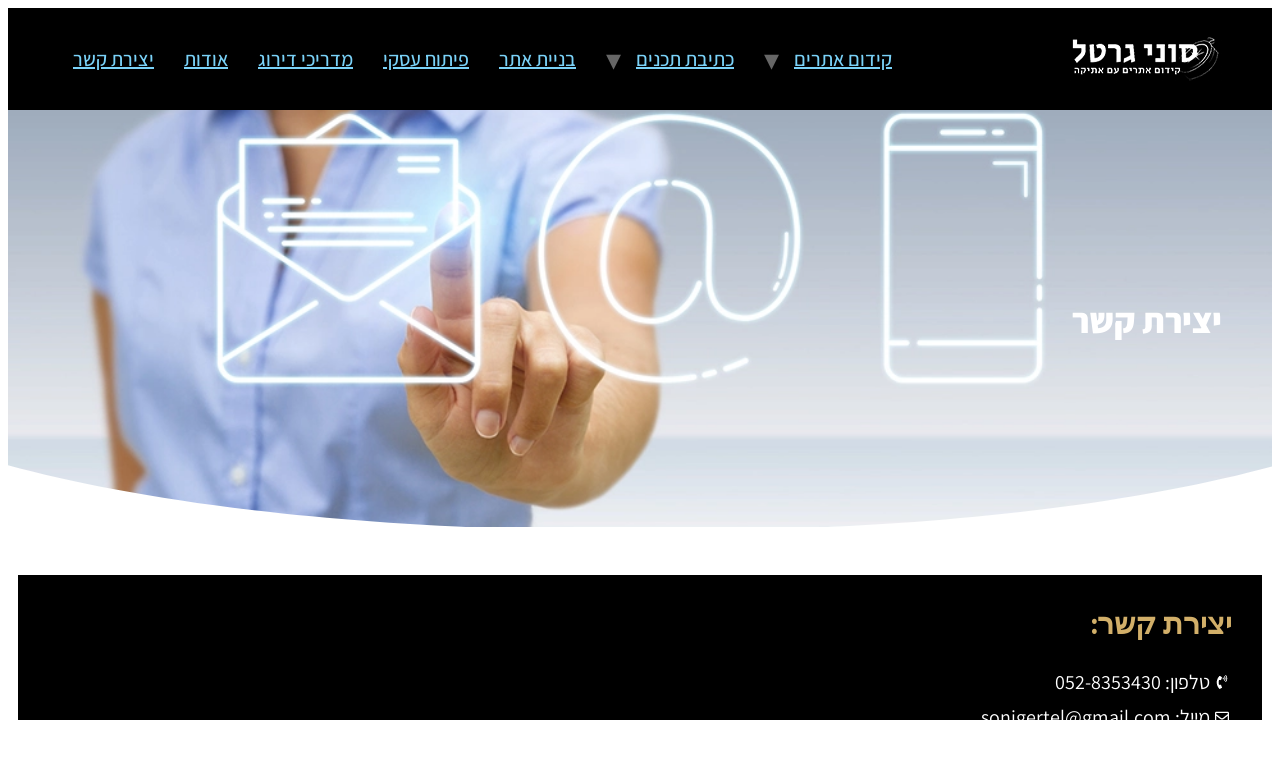

--- FILE ---
content_type: text/css
request_url: https://www.soni.co.il/wp-content/uploads/elementor/css/post-7.css?ver=1769076217
body_size: 312
content:
.elementor-kit-7{--e-global-color-primary:#1F91C2;--e-global-color-secondary:#D2AF69;--e-global-color-text:#000000;--e-global-color-accent:#FFFFFF;--e-global-typography-primary-font-family:"Assistant";--e-global-typography-primary-font-size:55px;--e-global-typography-primary-font-weight:bold;--e-global-typography-secondary-font-family:"Assistant";--e-global-typography-secondary-font-size:55px;--e-global-typography-secondary-font-weight:600;--e-global-typography-text-font-family:"Assistant";--e-global-typography-text-font-size:25px;--e-global-typography-text-font-weight:400;--e-global-typography-accent-font-family:"Assistant";--e-global-typography-accent-font-size:25px;--e-global-typography-accent-font-weight:bold;color:var( --e-global-color-text );font-family:"Assistant", Sans-serif;}.elementor-kit-7 button,.elementor-kit-7 input[type="button"],.elementor-kit-7 input[type="submit"],.elementor-kit-7 .elementor-button{background-color:#000000;font-family:"Assistant", Sans-serif;font-size:18px;font-weight:bold;color:#FFFFFF;}.elementor-kit-7 button:hover,.elementor-kit-7 button:focus,.elementor-kit-7 input[type="button"]:hover,.elementor-kit-7 input[type="button"]:focus,.elementor-kit-7 input[type="submit"]:hover,.elementor-kit-7 input[type="submit"]:focus,.elementor-kit-7 .elementor-button:hover,.elementor-kit-7 .elementor-button:focus{background-color:#000000;color:#C9A42B;border-radius:5px 5px 5px 5px;}.site-header{background-color:#000000;padding-inline-end:50px;padding-inline-start:50px;}.site-footer{background-color:#000000;padding-inline-end:50px;padding-inline-start:50px;}.elementor-kit-7 a{color:var( --e-global-color-primary );font-family:"Assistant", Sans-serif;}.elementor-kit-7 h2{font-family:"Assistant", Sans-serif;}.elementor-kit-7 h3{font-family:"Assistant", Sans-serif;}.elementor-kit-7 h4{font-family:"Assistant", Sans-serif;}.elementor-kit-7 h5{font-family:"Assistant", Sans-serif;}.elementor-kit-7 h6{font-family:"Assistant", Sans-serif;}.elementor-section.elementor-section-boxed > .elementor-container{max-width:1140px;}.e-con{--container-max-width:1140px;}.elementor-widget:not(:last-child){margin-block-end:20px;}.elementor-element{--widgets-spacing:20px 20px;--widgets-spacing-row:20px;--widgets-spacing-column:20px;}{}h1.entry-title{display:var(--page-title-display);}.site-header .header-inner{width:1200px;max-width:100%;}.site-header .site-navigation ul.menu li a{color:#7AD2F8;}.site-header .site-navigation-toggle .site-navigation-toggle-icon{color:var( --e-global-color-text );}.site-header .site-navigation-toggle{background-color:var( --e-global-color-primary );}.site-header .site-navigation .menu li{font-family:"Assistant", Sans-serif;font-size:20px;font-weight:500;line-height:22px;}.site-footer .footer-inner{width:1150px;max-width:100%;}footer .footer-inner .site-navigation a{color:var( --e-global-color-accent );}.site-footer .copyright p{color:var( --e-global-color-accent );}@media(max-width:1024px){.elementor-section.elementor-section-boxed > .elementor-container{max-width:1024px;}.e-con{--container-max-width:1024px;}.site-header .header-inner{width:1024px;max-width:100%;}.site-footer .footer-inner{width:1024px;max-width:100%;}.site-footer{padding-inline-end:50px;padding-inline-start:50px;}.site-footer .site-branding .site-logo img{width:120px;max-width:120px;}}@media(max-width:767px){.elementor-section.elementor-section-boxed > .elementor-container{max-width:767px;}.e-con{--container-max-width:767px;}.site-header .header-inner{width:100%;max-width:100%;}.site-header{padding-inline-end:10px;padding-inline-start:10px;}.site-header .site-branding .site-logo img{width:151px;max-width:151px;}.site-footer .footer-inner{width:100%;max-width:100%;}.site-footer{padding-inline-end:20px;padding-inline-start:20px;}.site-footer .site-branding .site-logo img{width:115px;max-width:115px;}.site-footer .copyright p{font-size:14px;}}

--- FILE ---
content_type: text/css
request_url: https://www.soni.co.il/wp-content/uploads/elementor/css/post-974.css?ver=1769081384
body_size: 746
content:
.elementor-974 .elementor-element.elementor-element-156a29c > .elementor-container > .elementor-column > .elementor-widget-wrap{align-content:center;align-items:center;}.elementor-974 .elementor-element.elementor-element-156a29c:not(.elementor-motion-effects-element-type-background), .elementor-974 .elementor-element.elementor-element-156a29c > .elementor-motion-effects-container > .elementor-motion-effects-layer{background-image:url("https://www.soni.co.il/wp-content/uploads/contact-100x412-1.webp");background-position:top center;background-repeat:no-repeat;background-size:contain;}.elementor-974 .elementor-element.elementor-element-156a29c > .elementor-background-overlay{background-color:#000000;opacity:0.4;transition:background 0.3s, border-radius 0.3s, opacity 0.3s;}.elementor-974 .elementor-element.elementor-element-156a29c > .elementor-container{min-height:59vh;}.elementor-974 .elementor-element.elementor-element-156a29c{transition:background 0.3s, border 0.3s, border-radius 0.3s, box-shadow 0.3s;}.elementor-974 .elementor-element.elementor-element-156a29c > .elementor-shape-bottom svg{width:calc(130% + 1.3px);}.elementor-974 .elementor-element.elementor-element-960f33a > .elementor-element-populated >  .elementor-background-overlay{opacity:0.5;}.elementor-974 .elementor-element.elementor-element-960f33a > .elementor-element-populated, .elementor-974 .elementor-element.elementor-element-960f33a > .elementor-element-populated > .elementor-background-overlay, .elementor-974 .elementor-element.elementor-element-960f33a > .elementor-background-slideshow{border-radius:10px 10px 10px 10px;}.elementor-974 .elementor-element.elementor-element-960f33a > .elementor-element-populated{transition:background 0.3s, border 0.3s, border-radius 0.3s, box-shadow 0.3s;margin:0% 0% 0% 0%;--e-column-margin-right:0%;--e-column-margin-left:0%;padding:80px 50px 80px 80px;}.elementor-974 .elementor-element.elementor-element-960f33a > .elementor-element-populated > .elementor-background-overlay{transition:background 0.3s, border-radius 0.3s, opacity 0.3s;}.elementor-974 .elementor-element.elementor-element-bb0bc67 > .elementor-widget-container{margin:-14px 0px -10px 0px;}.elementor-974 .elementor-element.elementor-element-bb0bc67{text-align:start;}.elementor-974 .elementor-element.elementor-element-bb0bc67 .elementor-heading-title{font-family:"Assistant", Sans-serif;font-size:35px;font-weight:900;line-height:60px;color:#FFFFFF;}.elementor-974 .elementor-element.elementor-element-33deeec > .elementor-container{max-width:1300px;}.elementor-974 .elementor-element.elementor-element-33deeec{transition:background 0.3s, border 0.3s, border-radius 0.3s, box-shadow 0.3s;margin-top:30px;margin-bottom:30px;}.elementor-974 .elementor-element.elementor-element-33deeec > .elementor-background-overlay{transition:background 0.3s, border-radius 0.3s, opacity 0.3s;}.elementor-974 .elementor-element.elementor-element-2478940b:not(.elementor-motion-effects-element-type-background), .elementor-974 .elementor-element.elementor-element-2478940b > .elementor-motion-effects-container > .elementor-motion-effects-layer{background-color:var( --e-global-color-text );}.elementor-974 .elementor-element.elementor-element-2478940b{transition:background 0.3s, border 0.3s, border-radius 0.3s, box-shadow 0.3s;margin-top:0px;margin-bottom:0px;}.elementor-974 .elementor-element.elementor-element-2478940b > .elementor-background-overlay{transition:background 0.3s, border-radius 0.3s, opacity 0.3s;}.elementor-bc-flex-widget .elementor-974 .elementor-element.elementor-element-66c9c9b4.elementor-column .elementor-widget-wrap{align-items:center;}.elementor-974 .elementor-element.elementor-element-66c9c9b4.elementor-column.elementor-element[data-element_type="column"] > .elementor-widget-wrap.elementor-element-populated{align-content:center;align-items:center;}.elementor-974 .elementor-element.elementor-element-3f323b95 .elementor-heading-title{font-family:"Prata", Sans-serif;font-size:30px;font-weight:bold;line-height:40px;letter-spacing:0px;color:var( --e-global-color-secondary );}.elementor-974 .elementor-element.elementor-element-b6810e8 .elementor-icon-list-icon i{color:var( --e-global-color-accent );transition:color 0.3s;}.elementor-974 .elementor-element.elementor-element-b6810e8 .elementor-icon-list-icon svg{fill:var( --e-global-color-accent );transition:fill 0.3s;}.elementor-974 .elementor-element.elementor-element-b6810e8 .elementor-icon-list-item:hover .elementor-icon-list-icon i{color:var( --e-global-color-accent );}.elementor-974 .elementor-element.elementor-element-b6810e8 .elementor-icon-list-item:hover .elementor-icon-list-icon svg{fill:var( --e-global-color-accent );}.elementor-974 .elementor-element.elementor-element-b6810e8{--e-icon-list-icon-size:14px;--icon-vertical-offset:0px;}.elementor-974 .elementor-element.elementor-element-b6810e8 .elementor-icon-list-item > .elementor-icon-list-text, .elementor-974 .elementor-element.elementor-element-b6810e8 .elementor-icon-list-item > a{font-size:20px;line-height:35px;}.elementor-974 .elementor-element.elementor-element-b6810e8 .elementor-icon-list-text{color:var( --e-global-color-accent );transition:color 0.3s;}.elementor-974 .elementor-element.elementor-element-760e5c1 > .elementor-widget-container{margin:0px 0px 0px 0px;padding:0px 0px 0px 0px;}.elementor-974 .elementor-element.elementor-element-760e5c1{font-family:"Hind", Sans-serif;font-size:20px;font-weight:400;line-height:26px;letter-spacing:0px;color:var( --e-global-color-accent );}.elementor-974 .elementor-element.elementor-element-595c9343{--grid-template-columns:repeat(0, auto);--icon-size:30px;--grid-column-gap:13px;--grid-row-gap:0px;}.elementor-974 .elementor-element.elementor-element-595c9343 .elementor-widget-container{text-align:right;}.elementor-974 .elementor-element.elementor-element-595c9343 > .elementor-widget-container{margin:-10px 0px 0px 0px;padding:0px 0px 0px 0px;}.elementor-974 .elementor-element.elementor-element-595c9343 .elementor-social-icon{background-color:rgba(99,115,129,0);--icon-padding:0em;}.elementor-974 .elementor-element.elementor-element-595c9343 .elementor-social-icon i{color:var( --e-global-color-secondary );}.elementor-974 .elementor-element.elementor-element-595c9343 .elementor-social-icon svg{fill:var( --e-global-color-secondary );}.elementor-974 .elementor-element.elementor-element-595c9343 .elementor-icon{border-radius:0px 0px 0px 0px;}.elementor-974 .elementor-element.elementor-element-595c9343 .elementor-social-icon:hover{background-color:rgba(0,0,0,0);}.elementor-974 .elementor-element.elementor-element-595c9343 .elementor-social-icon:hover i{color:#637381;}.elementor-974 .elementor-element.elementor-element-595c9343 .elementor-social-icon:hover svg{fill:#637381;}:root{--page-title-display:none;}@media(max-width:1024px){.elementor-974 .elementor-element.elementor-element-66c9c9b4 > .elementor-element-populated{padding:2em 2em 2em 2em;}.elementor-974 .elementor-element.elementor-element-3f323b95 .elementor-heading-title{font-size:24px;line-height:30px;}}@media(max-width:767px){.elementor-974 .elementor-element.elementor-element-156a29c:not(.elementor-motion-effects-element-type-background), .elementor-974 .elementor-element.elementor-element-156a29c > .elementor-motion-effects-container > .elementor-motion-effects-layer{background-image:url("https://www.soni.co.il/wp-content/uploads/contact-mobile.jpg");background-position:center center;background-size:cover;}.elementor-974 .elementor-element.elementor-element-960f33a > .elementor-element-populated{padding:50px 30px 50px 30px;}.elementor-974 .elementor-element.elementor-element-bb0bc67{text-align:center;}.elementor-974 .elementor-element.elementor-element-bb0bc67 .elementor-heading-title{font-size:32px;line-height:42px;}.elementor-974 .elementor-element.elementor-element-33deeec{margin-top:50px;margin-bottom:50px;}.elementor-974 .elementor-element.elementor-element-3f323b95{text-align:start;}.elementor-974 .elementor-element.elementor-element-760e5c1{text-align:start;}.elementor-974 .elementor-element.elementor-element-595c9343 .elementor-widget-container{text-align:right;}}@media(max-width:1024px) and (min-width:768px){.elementor-974 .elementor-element.elementor-element-960f33a{width:100%;}}@media(min-width:1025px){.elementor-974 .elementor-element.elementor-element-156a29c:not(.elementor-motion-effects-element-type-background), .elementor-974 .elementor-element.elementor-element-156a29c > .elementor-motion-effects-container > .elementor-motion-effects-layer{background-attachment:fixed;}}